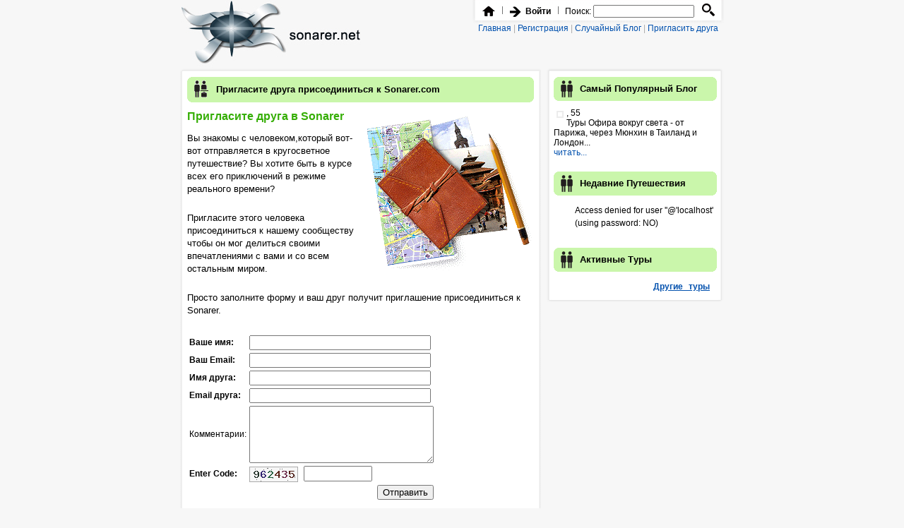

--- FILE ---
content_type: text/html; charset=UTF-8
request_url: http://sonarer.net/invite.php
body_size: 3152
content:
<!DOCTYPE html PUBLIC "-//W3C//DTD XHTML 1.0 Transitional//EN"
	"http://www.w3.org/TR/xhtml1/DTD/xhtml1-transitional.dtd">

<html>
<head>
  <title>Invite a friend to Tripslog.com</title>
  <meta name="description" content="Invite a friend to Tripslog.com, Share your travel experiences & see the world through travelers eyes." />
  <meta name="keywords" content="Invite to Tripslog, Travel Blogs, Travel Blog" />
  <meta http-equiv='Content-Type' content='text/html; charset=UTF-8'>
  <link rel="stylesheet" href="/styles/tripslog.css" type="text/css" />
  <!--[if gte IE 6]> 
  <style type="text/css">@import "/styles/ie-fix.css";</style> 
  <![endif]--> 
  <!--[if gte IE 7]> 
  <style type="text/css">@import "/styles/ie7-fix.css";</style> 
  <![endif]--> 
  <script src="/functions.js" type="text/javascript"></script>
</head>

<body>

<div align="center">
<div id="Wrapper">
	<div id="Header1"><a title="Travel Blogs - TripsLog.com" href="/"><img src="/TripsLogNew/images/TripsLogLogo.jpg" width="266" height="97" alt="Travel Blogs - Sonarer.com" /></a><br /></div>
	<div id="Header2">
		<div id="LoginBar">
		<table cellspacing="0" cellpadding="0" border="0">
		<tr>
			<td><img src="/TripsLogNew/images/LoginHDleft.gif" width="4" height="33" alt="" /><br /></td>
			<td style="background-image: url(/TripsLogNew/images/LoginHDbg.gif);">
				<a title="Travel Blogs - TripsLog.com" href="/"><img src="/TripsLogNew/images/LoginHDhome.gif" width="18" height="33" alt="Travel Blogs - Sonarer.com" style="padding-left: 10px;" /></a>
				<img src="/TripsLogNew/images/LoginHDsep.gif" width="14" height="33" alt="" />
				<img src="/TripsLogNew/images/LoginHDarrow.gif" width="17" height="33" alt="" />
&nbsp;<strong><a href="javascript:toggleLayer('LoginForm');">Войти</a></strong>			<img src="/TripsLogNew/images/LoginHDsep.gif" width="14" height="33" alt="" />
			<form style="display:inline;" action="/search.php" method="get">
				Поиск: <input type="text" name="q" style="width:135px;font-size:11px;font-family: Arial, Helvetica, sans-serif;" />
				<input type="image" value="Search" src="/TripsLogNew/images/LoginHDsearch.gif" alt="Search" style="padding-left:8px;padding-right:9px;vertical-align:middle;"/>
			</form>
			</td>
			<td><img src="/TripsLogNew/images/LoginHDright.gif" width="4" height="33" alt="" /><br /></td>
		</tr>
		</table>
		</div>
		
		<div id="LoginForm">
		<table border="0" cellspacing="0" cellpadding="0">
		<tr>
			<td width="10"><img src="/TripsLogNew/images/LoginFormLeft.gif" width="10" height="41" alt="" /></td>
			<td align="center" style="background: url(/TripsLogNew/images/LoginFormBG.gif) repeat-x;padding-left:5px;">
				<form action="/login.php" method="post" style="display:inline;">
				Юзер: <input type="text" name="username" style="width:80px;" />
				Пароль: <input type="password" name="password" style="width:80px;" />
				<input type="hidden" name="task" value="dologin" />
				<input type="image" name="login" src="/TripsLogNew/images/LoginBut.gif" alt="Login" border="0" />
				</form>
			</td>
			<td width="10"><img src="/TripsLogNew/images/LoginFormRight.gif" width="10" height="41" alt="" /></td>
		</tr>
		</table>
		</div>
				<div id="TopLinks">
		   <a title="Travel Blogs Home" href="/">Главная</a> 
			|
			<a href="/signup.php">Регистрация</a> | 
			<!--
			|
			<a href="destinations.php">Destinations</a>
			-->
			<a href="/random.php">Случайный Блог</a>
			|
			<a title="Пригласите друга в Sonarer" href="/invite.php">Пригласить друга</a>
		</div>
	</div>
	<div id="MainArea">
		<img src="/TripsLogNew/images/MainAreaTop.gif" width="511" height="4" alt="" style="padding-bottom:8px;" /><br />	
		<div class="niftyM">
			<b class="rtop"><b class="r1"></b><b class="r2"></b><b class="r3"></b><b class="r4"></b></b>
			<img src="/TripsLogNew/images/IconWelcome.gif" width="21" height="26" align="left" style="padding-left:10px;" alt="" /><span class="Htext">Пригласите друга присоединиться к Sonarer.com</span>
			<b class="rbottom"><b class="r4"></b><b class="r3"></b><b class="r2"></b><b class="r1"></b></b>
		</div>
		<img src="/TripsLogNew/images/PicMainPage.gif" width="241" height="223" alt="TripsLog - Travel Blogs" style="float:right;margin:8px;"/>
		<h1>Пригласите друга в Sonarer</h1>
		<p style="font-size:13px;line-height:18px;">Вы знакомы с человеком,который вот-вот отправляется в кругосветное путешествие? Вы хотите быть в курсе всех его приключений в режиме реального времени?</p>
		<p style="font-size:13px;line-height:18px;">Пригласите этого человека присоединиться к нашему сообществу чтобы он мог делиться своими впечатлениями с вами и со всем остальным миром.</p>
		<p style="font-size:13px;line-height:18px;">Просто заполните форму и ваш друг получит приглашение присоединиться к Sonarer.</p>
				<form action="invite.php" method="post" style="padding:0px 0px 10px 10px;">
		<table>
		<tr>
			<td><strong>Ваше имя:</strong></td>
			<td><input type="text" name="fname" value="" size="30" maxlength="150" /></td>
		</tr>
		<tr>
			<td><strong>Ваш Email:</strong></td>
			<td><input type="text" name="email" value="" size="30" maxlength="150" /></td>
		</tr>
		<tr>
			<td><strong>Имя друга:</strong></td>
			<td><input type="text" name="ffname" value="" size="30" maxlength="150" /></td>
		</tr>
		<tr>
			<td><strong>Email друга:</strong></td>
			<td><input type="text" name="ffemail" value="" size="30" maxlength="150" /></td>
		</tr>
		<tr>
			<td>Комментарии:</td>
			<td><textarea cols="30" rows="5" name="comments"></textarea></td>
		</tr>
<tr>  <td><strong>Enter Code:</strong></td>  <td><img src="contact.php?task=image&code=02X33a64H93n33V44Q001l99a481r87B891G693" width="67" height="20" alt="" style="border: 1px solid #AAAAAA;margin-top:1px;margin-right:8px;" align="left" border="0" /> <input style="height:16px;" type="text" name="codesent" size="10" maxlength="10" class="text" /></td></tr>		<tr>
			<td colspan="2" align="right"><input type="submit" value="Отправить" /></td>
		</tr>
		</table>
		<input type='hidden' name='code' value='02X33a64H93n33V44Q001l99a481r87B891G693'>		</form>
		<img src="/TripsLogNew/images/MainAreaBottom.gif" width="511" height="3" alt="" /><br />	
	</div>
	<div id="RightSide">
		<img src="/TripsLogNew/images/SideBarTop.gif" width="251" height="4" alt="" style="padding-bottom:8px;" /><br />
		<div class="niftyS">
			<b class="rtop"><b class="r1"></b><b class="r2"></b><b class="r3"></b><b class="r4"></b></b>
			<img src="/TripsLogNew/images/IconBlogger.gif" width="17" height="24" alt="" style="padding-left:10px;" align="left" /><h3>Самый Популярный Блог</h3>
			<b class="rbottom"><b class="r4"></b><b class="r3"></b><b class="r2"></b><b class="r1"></b></b>
		</div>
		<div id="FeaturedBlogger">
			<img src='' border='0' />
<strong></strong>, 55<br />Туры Офира вокруг света - от Парижа, через Мюнхин в Таиланд и Лондон...<br /><a href='/travel-blogs/ophir/'>читать...</a><br />		</div>
		<br />
		<div class="niftyS" style="clear:both;margin-top:6px;">
			<b class="rtop"><b class="r1"></b><b class="r2"></b><b class="r3"></b><b class="r4"></b></b>
			<img src="/TripsLogNew/images/IconBlogger.gif" width="17" height="24" alt="" style="padding-left:10px;" align="left" /><h3>Недавние Путешествия</h3>
			<b class="rbottom"><b class="r4"></b><b class="r3"></b><b class="r2"></b><b class="r1"></b></b>
		</div>
		<div id="LatestBloggers">
		<ul>
Access denied for user ''@'localhost' (using password: NO)		</ul>
		</div>
		<br />
		<div class="niftyS">
			<b class="rtop"><b class="r1"></b><b class="r2"></b><b class="r3"></b><b class="r4"></b></b>
			<img src="/TripsLogNew/images/IconBlogger.gif" width="17" height="24" alt="" style="padding-left:10px;" align="left" /><h3>Активные Туры</h3>
			<b class="rbottom"><b class="r4"></b><b class="r3"></b><b class="r2"></b><b class="r1"></b></b>
		</div>
		<div id="ActiveBloggers"><div style="text-align:right;padding-right:10px;font-weight:bold;padding-bottom:3px"><a href="/moretrips.php" title="Другие туры" style="text-decoration:underline;">Другие туры</a></div></div>
		<img src="/TripsLogNew/images/SideBarBottom.gif" width="251" height="3" alt="" /><br />
	</div>
	<br />
	<div id="footer">
		<div style="float:left; height: 37px; width: 3px; background-image: url(/TripsLogNew/images/FooterLeft.gif); "><img src="/TripsLogNew/images/s.gif" width="3" height="1" alt="" /></div>
		<div style="vertical-align:middle;text-align:center;float:left; width:755px; height: 27px; background: url(/TripsLogNew/images/FooterBG.gif) repeat-x;padding-top:10px;">
			<div style="float:left;padding-left:10px;font-weight:400;"><a title="Compucall Web Marketing" href="http://www.compucall-usa.com"><img src="/images/compucall.gif" width="75" height="22" alt="Compucall Web Marketing" style="padding:0;margin:0;" align="absmiddle" /></a> Copyright &copy; 2006 Sonarer.com</div>
			<div style="float:right;padding-right:10px;color:#aaaaaa;">
				<a href="/about-tripslog.php">О Нас</a>
				|
				<a href="/link-to-us.php">Поставить Ссылку</a>
<!--
				|
				<a href="/partners.php">Partners Program</a>
				|
				<a href="/sitemap.php">Site map</a>
-->
				|
				<a href="/privacy.php">Приватность</a>
				|
				<a href="/terms.php">Правила использования</a>
				|
				<a href="/contact.php">Контакт</a>

			</div>
		</div>
		<div style="float:left; height:37px;width:3px;background-image: url(/TripsLogNew/images/FooterRight.gif);"><img src="/TripsLogNew/images/s.gif" width="3" height="1" alt="" /></div>
	</div>
</div>
</div>

</body>
</html>


--- FILE ---
content_type: text/css
request_url: http://sonarer.net/styles/tripslog.css
body_size: 2525
content:
		BODY {
			margin-top: 0px;
			background-color: #f7f7f7;
			font-family: Arial, Helvetica, sans-serif;
			font-size: 12px;
		}
		
		A {
			color: #0251AE;
			text-decoration:none;
		}
		
		IMG { border:none; }

		#Wrapper {
			width: 770px;
			text-align: center;
		}

		#Header1 {
			text-align: left;
			float: left;
		}

		#Header2 {
			text-align: left;
			float: right;
			height:33px;
		}
		
		#Header2 IMG {
			padding:0;
			margin:0;
		}

		#MainArea, #MainPage {
			clear:both;
			text-align: left;
			background: url(/TripsLogNew/images/MainAreaBK.gif) repeat-y;
			width:511px;
			padding:0;
			margin:0;
			float:left;
		}
		div#MainArea, div#MainPage {
			z-index:1;
			position:relative;
			top: 0px;
			right: 0px;
			left:0px;
			bottom:0px;
		}
		
		#MainArea H1 { font-size:16px;color:#35ae05; margin-left:10px; }
		#MainArea H2 { font-size:14px;color:#35ae05; margin-left:10px; }
		#MainArea UL { line-height:18px; margin-right:10px; }
		#MainArea LI { margin-bottom:5px; }

		#MainArea P, #MainPage P {
			padding: 0px 10px 10px 10px;
		}
		
		#LoginBar A {
			text-decoration:none;
			color: #000;
		}	
		
		#LoginBar IMG {
			vertical-align:middle;
		}
		
		#LoginForm {
			position:relative;
			top:-3px;
			right:2px;
			color: #737373;
			height:35px;
			display:none;
		}
		#LoginForm INPUT {
			margin-right:8px;
		}
		
		#TopLinks {
			color: #aaaaaa;
			text-align:center;
		}
		
		#footer {
			clear:both;
			padding-top:5px;
			color: #000;
		}
		
		.niftyM     { margin: 0px 10px 10px 10px; background: #CAF6AB; }
		.niftyM h1  { line-height: 26px; padding-left: 10px; font-size:13px; font-weight:bold; display:inline; color: #000; }
		.niftyM h2  { line-height: 21px; padding-left: 10px; font-size:13px; font-weight:bold; display:inline; color: #000; }
		.niftyM h3  { line-height: 21px; padding-left: 10px; font-size:13px; font-weight:bold; display:inline; color: #000; }

		b.rtop, b.rbottom{display:block;background: #FFF}
		b.rtop b, b.rbottom b{display:block;height: 1px; overflow: hidden; background: #CAF6AB }
		b.r1{margin: 0 5px}
		b.r2{margin: 0 3px}
		b.r3{margin: 0 2px}
		b.rtop b.r4, b.rbottom b.r4 { margin: 0 1px;height: 2px }
		
		.steps {
			margin-left:10px;
			margin-right:5px;
			margin-bottom:5px;
		}
		
		.Htext      { line-height: 26px; padding-left: 10px; font-size:13px; font-weight:bold; display:inline; color: #000; }
		
		.niftyS     { margin: 0px 10px 10px 10px; background: #CAF6AB; }
		.niftyS h1  { line-height: 26px; padding-left: 10px; font-size:13px; font-weight:bold; display:inline; color: #000; }
		.niftyS h2  { line-height: 24px; padding-left: 10px; font-size:13px; font-weight:bold; display:inline; color: #000; }
		.niftyS h3  { line-height: 24px; padding-left: 10px; font-size:13px; font-weight:bold; display:inline; color: #000; }

		#RightSide {
			float:right;
			text-align:left;
			width:251px;
			background: url(/TripsLogNew/images/SideBarBG.gif) repeat-y;
			background-color: #fff;		
		}
		#RightSideMain {
			text-align:center;
			width:251px;
			background: url(/TripsLogNew/images/SideBarBG.gif) repeat-y;
			background-color: #fff;		
		}
		
		img.HpImage {
			z-index:3;
			position:absolute;
			top: -12px;
			left:262px;
			background-color:transparent;
		}
		
		img.SrchImage {
			z-index:3;
			position:absolute;
			top: -40px;
			left:325px;
			background-color:transparent;
		}
		
		.sep { background-image: url(/images/sep.gif); background-repeat: repeat-x; height: 4px; padding-left: 8px; padding-right: 8px; clear:both; margin-bottom:10px; }
		
		#LatestPosts   { font-size: 12px; text-align:center; margin-left:15px;margin-right:15px;}
		#LatestPosts A { font-weight:normal; }
		#LatestPosts P { border-bottom:1px dotted #cccccc; text-align:left; line-height:18px; } 
		
		#LatestPics     { text-align:center; margin-bottom: 5px; }
		#LatestPics IMG { border:2px solid #ececec; padding: 3px; margin:4px; }
		
		#LoggedIn        { line-height:18px; }
		#LatestBloggers  { line-height:18px; } 
		#ActiveBloggers  { line-height:22px; padding: 0px 10px 5px 10px; text-align:center; word-spacing: 5px; } 
		
		#TravelPost      { padding-left:10px; padding-right:10px; vertical-align:top; line-height:18px; }
		#TravelPost P    { vertical-align:top; margin:0;padding:0; }		
		#TravelPost H1   { font-size:16px;color:#35ae05; border-top:1px dotted #a0a0a0; border-bottom:1px dotted #a0a0a0; padding-top:8px;padding-bottom:8px; margin:10px 0px 10px 0px; }
		#GenContent H2   { font-size:16px;color:#35ae05; border-top:1px dotted #a0a0a0; border-bottom:1px dotted #a0a0a0; padding-top:5px;padding-bottom:5px; margin:0; }
		#TravelPost H2   { font-size:12px; color: #0051AD; padding-top:0px; margin-top:0px; margin-bottom:5px; }
		
		#SearchContent    { padding-left:10px; padding-right:10px; }
		#SearchContent P  { line-height:18px; padding-left:0px;}
		#SearchContent H1 { font-size:16px; color:#35ae05; padding-top:3px; padding-bottom:0px; }
		#SearchContent H2 { font-size:16px; color:#000; }
		
		.PstImg { background-color:#ffffff; border:1px solid #ececec; padding: 3px; margin:0px 10px 0px 0px; float:left; }

		.SrchResTop { border-bottom:1px dotted #a0a0a0; padding-bottom:3px; }
		.SrchResBot { border-top:1px dotted #a0a0a0; padding-top:3px; clear:both; }
		.SrchPstImg { background-color:#ffffff; border:1px solid #ececec; padding: 3px; margin:3px 8px 3px 3px; float:left; }

		.mapPost    { background-color:#ffffff; border:1px solid #ececec; padding: 3px; margin:3px 8px 3px 3px; float:left; }

		.SrchO { background-color:#f3f3f3; border-bottom:1px dotted #a0a0a0; padding:3px; clear:both; }
		.SrchE { background-color:#ffffff; border-bottom:1px dotted #a0a0a0; padding:3px; clear:both; }
		
		.comments        { border-top:1px dotted #a0a0a0; padding-top:8px; margin-top:8px; }
		.entry           { line-height: 18px; clear:both; }
		
		#entrypics       { text-align:center; margin-bottom:5px; }
		#entrypics IMG   { border:2px solid #ececec; padding: 3px; margin:4px; }
		
		#PostNav     { padding-bottom:8px; }
		#PostNav IMG { padding-left:3px; padding-right:3px; }
		
		.Avatar { border:1px solid #ececec; padding: 2px; margin: 5px 6px 0px 0px; float:left; }
		
		#FeaturedBlogger     { text-align:left; padding-left: 10px; padding-right: 10px; }
		#FeaturedBlogger IMG { border:2px solid #ececec; padding: 3px; margin:4px; float:left; }
		
		#GenContent { padding: 10px 10px 10px 10px; }
		
/* FORMS */
form { margin: 0px; }
td.form { border: 1px solid #DDDDDD; padding: 15px; vertical-align: top; line-height: 13pt; }
table.form { border: 1px solid #DDDDDD; border-left: none; border-bottom: none; }
td.form1 { border-bottom: 1px solid #DDDDDD; border-left: 4px solid #DDDDDD; padding: 13px; padding-top: 16px; font-weight: bold; vertical-align: top; }
td.form1error { border-bottom: 1px solid #DDDDDD; border-left: 4px solid #FF0000; padding: 13px; padding-top: 16px; font-weight: bold; vertical-align: top; }
td.form2 { border-bottom: 1px solid #DDDDDD; padding: 13px; vertical-align: top; }
div.help { color: #666666; padding-top: 3px; font-weight: normal; }
font.code { font-family: arial, tahoma, sans-serif; font-size: 8pt; font-weight: bold; }
font.error { color: #FF0000; }
font.success { color: #5B8C29; font-weight: bold; }
img.error { vertical-align: middle; }
img.success { vertical-align: middle; }

/* ALTERNATING LISTS */
td.list1a { background: #FFFFFF; padding: 7px; border: 1px solid #CCCCCC; border-top: none; border-right: none; }
td.list1b { background: #FFFFFF; padding: 7px; border: 1px solid #CCCCCC; border-top: none; }
td.list2a { background: #F5F5F5; padding: 7px; border: 1px solid #CCCCCC; border-top: none; border-right: none; }
td.list2b { background: #F5F5F5; padding: 7px; border: 1px solid #CCCCCC; border-top: none; }

/* FONTS */
font.disabled { color: #666666; }
font.gray { color: #666666; }
font.bold { font-weight: bold; font-size: 8pt; font-family: "Trebuchet MS", verdana, sans-serif; }
font.stats { font-size: 7pt; font-family: arial, verdana, tahoma; }
font.url { font-size: 9pt; font-weight: normal; }

/* INPUT FIELDS */
/*
input.button { background: #DDDDDD; color: #444444; font-size: 8pt; padding: 3px; font-weight: bold; font-family: verdana, arial, tahoma; }
input.sbutton { background-color: #DDDDDD; font-size: 8pt; font-weight: bold; font-family: verdana, arial, tahoma; }
input.text { font-family: arial, verdana, tahoma, sans-serif; padding-left: 2px; }
textarea, select { font-family: arial, verdana, tahoma; margin-top: 1px; font-size: 10pt; }
select.small { font-size: 8pt; margin-left: 4px; }
input.status { border: none; background: clear; padding-left: 8px; font-size: 8pt; font-weight: bold; font-family: verdana, arial, tahoma; }
*/

/* VIEW PROFILE PAGE */
img.profile_avatar { border: 1px solid #666666; margin-top: 1px; margin-bottom: 10px; }
table.profile { border: 1px solid #AAAAAA; margin-top: 5px; }
td.profile { padding: 7px; line-height: 17px; color: #333333; background-color: #F5F5F5; background-image: url(../images/bg_bar.gif); background-repeat: repeat-x; }
td.profile2 { padding: 7px; background-color: #F5F5F5; background-image: url(../images/bg_bar.gif); background-repeat: repeat-x; }
td.profile3 { padding: 7px; border-top: 1px solid #CCCCCC; background-color: #F5F5F5; }
td.profile_description { padding: 7px; line-height: 17px; padding-top: 0px; background: #F5F5F5; }
td.profile_category { padding: 7px; padding-top: 0px; background: #F5F5F5; font-style: italic; }
td.profile_members { padding: 7px; padding-top: 0px; background: #F5F5F5; }
div.profile_avatar { width: 150px; padding: 7px; border: 1px solid #AAAAAA; background: #FFFFFF; float: right; text-align: center; }
font.profile_blogstat { font-weight: bold; }

/* CHOOSE TEMPLATE PAGE */
img.template { border: 1px solid #AAAAAA; margin-top: 3px; }
div.templatebox { float: left; padding: 5px; padding-top: 2px; margin-top: 3px; background: #FFFFFF; border: 1px solid #666666; }
div.float { float: left; margin-top: 15px; margin-right: 15px; }
td.templatename { padding-top: 5px; }

/* PHOTO ALBUM */
div.album_viewpic1 { text-align: center; padding-top: 20px; }
div.albumpic { float: left; border: 1px solid #AAAAAA; padding: 5px; margin-right: 10px; margin-bottom: 10px; width: 200px; height: 200px; background-image: url(./images/album_bg.gif); background-repeat: no-repeat; vertical-align: middle; text-align: center; }
td.album_viewpic2 { border: 1px solid #AAAAAA; padding: 20px; }

/* BROWSE AND SEARCH */
td.result1 { padding: 6px; line-height: 12pt; }
td.result2 { padding: 6px; line-height: 12pt;}

#commentDiv { display:none; }

.ablock { clear:both; min-height:110px; padding:5px; background-color:#f3f3f3; }
.style1 {background-color:#ffffff;padding:2px;margin:2px;border:2px #404040 solid;}

--- FILE ---
content_type: text/javascript
request_url: http://sonarer.net/functions.js
body_size: 223
content:
	function toggleLayer(whichLayer)
	{
		if (document.getElementById)
		{
			// this is the way the standards work
			var style2 = document.getElementById(whichLayer).style;
			style2.display = style2.display? "":"block";
		}
		else if (document.all)
		{
			// this is the way old msie versions work
			var style2 = document.all[whichLayer].style;
			style2.display = style2.display? "":"block";
		}
		else if (document.layers)
		{
			// this is the way nn4 works
			var style2 = document.layers[whichLayer].style;
			style2.display = style2.display? "":"block";
		}
	}
	